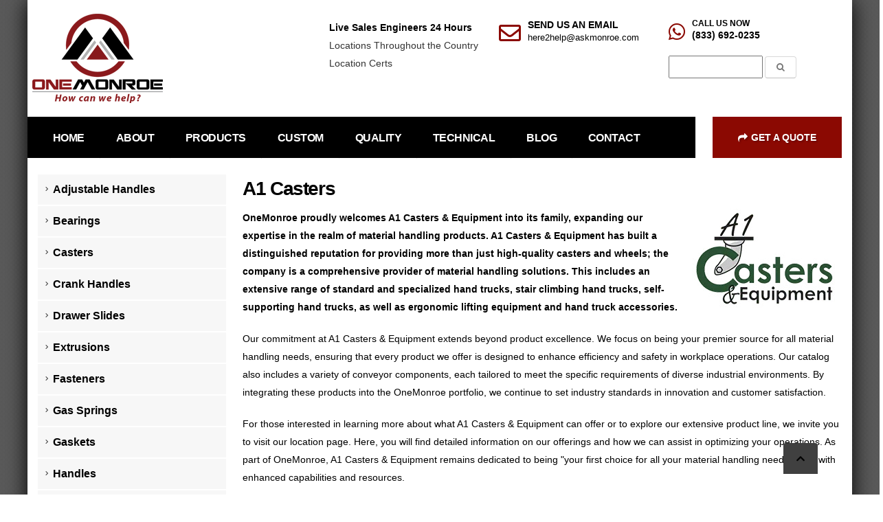

--- FILE ---
content_type: text/html; charset=UTF-8
request_url: https://monroeengineering.com/about-a1-caster.php
body_size: 8522
content:
<!DOCTYPE html>
<html class="boxed" lang="en-US">
<head>
<!-- Google Tag Manager --> 
<script>(function(w,d,s,l,i){w[l]=w[l]||[];w[l].push({'gtm.start':
new Date().getTime(),event:'gtm.js'});var f=d.getElementsByTagName(s)[0],
j=d.createElement(s),dl=l!='dataLayer'?'&l='+l:'';j.async=true;j.src=
'https://www.googletagmanager.com/gtm.js?id='+i+dl;f.parentNode.insertBefore(j,f);
})(window,document,'script','dataLayer','GTM-WC9QBRJ');</script> 
<!-- End Google Tag Manager --> 
<!-- Start Microsft Clarity -->
<script type="text/javascript">
    (function(c,l,a,r,i,t,y){
        c[a]=c[a]||function(){(c[a].q=c[a].q||[]).push(arguments)};
        t=l.createElement(r);t.async=1;t.src="https://www.clarity.ms/tag/"+i;
        y=l.getElementsByTagName(r)[0];y.parentNode.insertBefore(t,y);
    })(window, document, "clarity", "script", "supzb85pyy");
</script>
<!-- End Microsft Clarity -->
<!-- Basic -->
<meta charset="utf-8">
<meta http-equiv="X-UA-Compatible" content="IE=edge">
<title>A1 Casters | OneMonroe</title>
<meta name="description" content="Monroe is a global industrial manufacturing company offering a broad product line focusing on Hardware, Seals & Aerospace Parts.">
<script type="text/javascript">
function Interchange_Search_OnClick ()  
{  
 var url;  
 var theform = document.InterchangefrmSearchBox;  
   
 if (theform.keyword.value.length < 2)  
 {  
  alert('Please enter at least two characters.');  
  theform.keyword.focus();  
 }  
 else  
{ var iIndex = theform.ddlSearchType.value;
var sSearchType = theform.ddlSearchType.value;
  url = "https://catalog.monroeengineering.com/keyword/?plpver=1008&key=all&keycateg=100"  
 
  url = url + "&SchType=" + sSearchType;  
  url = url + "&keyword=" + encodeURI(theform.keyword.value);  
  url = url + "&refer=" + encodeURI("http://" + document.location.hostname);  
 
     
  document.location.href = url;  
 }  
//alert (url);      
 
}
function Interchange1_Search_OnClick ()  
{  
 var url;  
 var theform = document.InterchangefrmSearchBox1;  
   
 if (theform.keyword.value.length < 2)  
 {  
  alert('Please enter at least two characters.');  
  theform.keyword.focus();  
 }  
 else  
{ var iIndex = theform.ddlSearchType.value;
var sSearchType = theform.ddlSearchType.value;
  url = "https://catalog.monroeengineering.com/keyword/?plpver=1008&key=all&keycateg=100"  
 
  url = url + "&SchType=" + sSearchType;  
  url = url + "&keyword=" + encodeURI(theform.keyword.value);  
  url = url + "&refer=" + encodeURI("http://" + document.location.hostname);  
 
     
  document.location.href = url;  
 }  
//alert (url);      
 
}
</script><!-- Favicon -->
<link rel="shortcut icon" href="https://monroeengineering.com/img/favicon.ico" type="image/x-icon" />
<link rel="apple-touch-icon" href="https://monroeengineering.com/img/apple-touch-icon.png">
<!-- Mobile Metas -->
<meta name="viewport" content="width=device-width, initial-scale=1, minimum-scale=1.0, shrink-to-fit=no">
<!-- Web Fonts  --> 
<!--<link id="googleFonts" href="https://fonts.googleapis.com/css?family=Poppins:300,400,500,600,700,800%7CShadows+Into+Light&display=swap" rel="stylesheet" type="text/css">--> 

<!-- Vendor CSS -->
<link rel="stylesheet" href="https://monroeengineering.com/vendor/bootstrap/css/bootstrap.min.css">
<link rel="stylesheet" href="https://monroeengineering.com/vendor/fontawesome-free/css/all.min1.css">
<!--<link rel="stylesheet" href="vendor/animate/animate.compat.css">--> 
<!--<link rel="stylesheet" href="vendor/simple-line-icons/css/simple-line-icons.min.css">--> 
<!--<link rel="stylesheet" href="vendor/owl.carousel/assets/owl.carousel.min.css">--> 
<!--<link rel="stylesheet" href="vendor/owl.carousel/assets/owl.theme.default.min.css">-->
<link rel="stylesheet" href="https://monroeengineering.com/vendor/magnific-popup/magnific-popup.min.css">
<!-- Theme CSS -->
<link rel="stylesheet" href="https://monroeengineering.com/css/theme.css">
<link rel="stylesheet" href="https://monroeengineering.com/css/theme-elements.css">
<!--		<link rel="stylesheet" href="css/theme-blog.css">--> 
<!-- <link rel="stylesheet" href="css/theme-shop.css">--> 
<!-- Current Page CSS --> 
<!--<link rel="stylesheet" href="vendor/circle-flip-slideshow/css/component.css">--> 
<!-- Skin CSS -->
<link id="skinCSS" rel="stylesheet" href="https://monroeengineering.com/css/skins/default-new.css">
<!-- Theme Custom CSS -->
<link rel="stylesheet" href="https://monroeengineering.com/css/custom.css">
<link rel="stylesheet" type="text/css" media="all" href="https://cdnjs.cloudflare.com/ajax/libs/font-awesome/4.7.0/css/font-awesome.min.css" />

<!-- Head Libs --> 
<script src="vendor/modernizr/modernizr.min.js"></script>
</head>
<body>
<div class="body">

<!-- Google Tag Manager (noscript) -->
<noscript>
<iframe src="https://www.googletagmanager.com/ns.html?id=GTM-WC9QBRJ"
height="0" width="0" style="display:none;visibility:hidden"></iframe>
</noscript>
<!-- End Google Tag Manager (noscript) -->
<header id="header" data-plugin-options="{'stickyEnabled': true, 'stickyEnableOnBoxed': true, 'stickyEnableOnMobile': false, 'stickyStartAt': 108, 'stickySetTop': '-155px', 'stickyChangeLogo': true}">
  <div class="header-body border-color-primary border-top-0 box-shadow-none">
    <div id="masthead">
      <div id="site-title"> <a href="https://monroeengineering.com/index.php"> <img class="header-logo-non-sticky" alt="OneMonroe - Engineering - How Can We Help?" title="OneMonroe - Engineering - How Can We Help?" width="249" height="126" src="https://monroeengineering.com/images/logo-default-slim.png"> </a> </div>
      <div id="site-description">
        <div id="sd" class="one"> <span class="title">Live Sales Engineers 24 Hours</span><br>
          <span><a href="https://monroeengineering.com/contact.php">Locations Throughout the Country</a></span><br>
          <span><a href="https://monroeengineering.com/quality.php" target="_blank">Location Certs</a></span><br>
          <span><!--<strong>CAGE: </strong>06197--></span> </div>
        <div id="sd" class="two"> <i class="far fa-envelope text-7 p-relative" aria-hidden="true"></i>
          <label style="color: black; font-weight:bold;">SEND US AN EMAIL</label>
          <br>
          <a href="mailto:here2help@askmonroe.com?subject=Monroe Engineering Inquiry">here2help@askmonroe.com</a> </div>
        <div id="sd" class="three"> <i class="fab fa-whatsapp text-7 p-relative screen-only" aria-hidden="true"></i>
          <label style="color: black; font-weight:bold;">CALL US NOW</label>
          <br>
          <strong><a href="tel:+18777401077>">(877) 740-1077</a></strong> <br>
          <form name="InterchangefrmSearchBox1" action="https://catalog.monroeengineering.com/keyword/?&amp;plpver=1008&amp;key=all&amp;keycateg=100" method="get">
            <input name="ddlSearchType" value="2" type="hidden">
            <input name="Keyword" id="keyword" style="color:black;" aria-labelledby="search-label" aria-label="Search">
            <button class="btn btn-light" type="submit" aria-labelledby="search-label" aria-label="Submit the Search Form"> <i class="fa fa-search header-nav-top-icon" aria-hidden="true"></i> </button>
          </form>
        </div>
        <div class="mobile-naps"> <a href="https://monroeengineering.com/contact.php" title="Locations Throughout the Country"><i class="fas fa-map-marker" aria-hidden="true"></i></a> <a href="mailto:sales@askmonroe.com?subject=Monroe Engineering Inquiry" title="Send Us an Email"><i class="far fa-envelope" aria-hidden="true"></i></a> <a href="tel:+18777401077" title="Call Us Now"><i class="fas fa-phone" aria-hidden="true"></i></a> </div>
      </div>
    </div>
    <div class="header-nav-bar bg-primary" data-sticky-header-style="{'minResolution': 991}" data-sticky-header-style-active="{'background-color': 'transparent'}" data-sticky-header-style-deactive="{'background-color': '#0088cc'}">
      <div class="container">
        <div class="header-row">
          <div class="header-column">
            <div class="header-row">
              <div class="header-colum order-2 order-lg-1">
                <div class="header-row">
                  <div class="header-nav header-nav-stripe header-nav-divisor header-nav-force-light-text justify-content-start" data-sticky-header-style="{'minResolution': 991}" data-sticky-header-style-active="{'margin-left': '10px'}" data-sticky-header-style-deactive="{'margin-left': '0'}">
                    <div class="header-nav-main header-nav-main-square header-nav-main-effect-1 header-nav-main-sub-effect-1">
                      <nav class="collapse">
                        <ul class="nav nav-pills" id="mainNav">
                          <li class="dropdown dropdown-full-color dropdown-light dropdown-mega"> <a href="https://monroeengineering.com/index.php" title="OneMonroe Home">HOME</a> </li>
                          <li class="dropdown dropdown-full-color dropdown-light dropdown-mega"> <a href="https://monroeengineering.com/about-us.php" title="About OneMonroe">ABOUT </a> </li>
                          <li class="dropdown dropdown-full-color dropdown-light dropdown-mega"> <a href="https://catalog.monroeengineering.com/" title="OneMonroe Products">PRODUCTS</a> </li>
                          <li class="dropdown dropdown-full-color dropdown-light dropdown-mega"> <a  href="https://monroeengineering.com/custom-manufacturing.php" title="OneMonroe Custom Capabilities">CUSTOM</a> </li>
                          <li class="dropdown dropdown-full-color dropdown-light dropdown-mega"> <a  href="https://monroeengineering.com/quality.php" title="OneMonroe Quality">QUALITY</a> </li>
                          <li class="dropdown dropdown-full-color dropdown-light dropdown-mega"> <a  href="https://monroeengineering.com/informational-guides.php" title="OneMonroe Resources">TECHNICAL</a> </li>
                          <li class="dropdown dropdown-full-color dropdown-light dropdown-mega" > <a  href="https://monroeengineering.com/blog/" title="OneMonroe's Blog">BLOG </a> </li>
                          <li class="dropdown dropdown-full-color dropdown-light dropdown-mega"> <a  href="https://monroeengineering.com/contact.php" title="Contact Us">CONTACT </a> </li>
                        </ul>
                      </nav>
                    </div>
                    
                    <!-- HEADER SEARCH -->
                    
                    <section id="hide">
                      <form name="InterchangefrmSearchBox1" action="https://catalog.monroeengineering.com/keyword/?&amp;plpver=1008&amp;key=all&amp;keycateg=100" method="get">
                        <table width="100%" cellspacing="0" cellpadding="0" border="0" align="center">
                          <tbody>
                            <tr>
                              <td><input name="ddlSearchType" value="2" type="hidden">
                                <input name="keyword" id="keyword" style="color:black;" aria-label="Search"></td>
                              <td><button class="btn btn-light" type="submit" aria-labelledby="search-label"> <i class="fa fa-search header-nav-top-icon"></i> </button></td>
                            </tr>
                          </tbody>
                        </table>
                      </form>
                    </section>
                    <button class="btn header-btn-collapse-nav" data-bs-toggle="collapse" data-bs-target=".header-nav-main nav"> <i class="fas fa-bars"></i> </button>
                  </div>
                </div>
              </div>
            </div>
          </div>
        </div>
      </div>
      <div id="headerCTA"> <a href="https://catalog.monroeengineering.com/request/casters?rfxsn=rfx-1007"><i class="fa fa-share" aria-hidden="true"></i>Get a Quote</a> </div>
    </div>
  </div>
</header>
<script>
window.dataLayer = window.dataLayer || [];
dataLayer.push({
 'plpEventLabel': 'A1 Casters',
});
</script>
<div role="main" class="main">
  <div class="container pt-3 pb-2">
    <div class="row pt-2">
      <div class="col-lg-3 order-2 order-lg-1 mt-4 mt-lg-0 screen-only">
  <aside class="sidebar"> 
    <!--<h5 class="font-weight-bold">Categories</h5>-->
    <ul class="nav nav-list flex-column mb-5 no-print screen-only">
      <li class="nav-item"><a class="nav-link" href="/products-adjustable-handles.php">Adjustable Handles</a></li>
      <li class="nav-item"><a class="nav-link" href="/products-bearings.php">Bearings</a></li>
      <li class="nav-item"><a class="nav-link" href="/products-casters.php">Casters</a></li>
      <li class="nav-item"><a class="nav-link" href="/products-crank-handles.php">Crank Handles</a></li>
      <li class="nav-item"><a class="nav-link" href="https://catalog.monroeengineering.com/viewitems/ball-bearing-drawer-slides/heavy-duty-drawer-slide">Drawer Slides</a></li>
      <li class="nav-item"><a class="nav-link" href="/products-extruded-rubber.php">Extrusions</a></li>
      <li class="nav-item"><a class="nav-link" href="/products-fasteners.php">Fasteners</a></li>
      <li class="nav-item"><a class="nav-link" href="/products-gas-springs.php">Gas Springs</a></li>
      <li class="nav-item"><a class="nav-link" href="/products-gaskets.php">Gaskets</a></li>
      <li class="nav-item"><a class="nav-link" href="/products-handles.php">Handles</a></li>
      <li class="nav-item"><a class="nav-link" href="/products-handwheels.php">Handwheels</a></li>
      <li class="nav-item"><a class="nav-link" href="/products-hinges.php">Hinges</a></li>
      <li class="nav-item"><a class="nav-link" href="/products-hoist-rings.php">Hoist Rings</a></li>
      <li class="nav-item"><a class="nav-link" href="/products-hooks.php">Hooks</a></li>
      <li class="nav-item"><a class="nav-link" href="/products-hooks-and-shackles.php">Hooks/Shackles</a></li>
      <li class="nav-item"><a class="nav-link" href="/products-hydraulic-clamping.php">Hydraulic Clamping</a></li>
      <li class="nav-item"><a class="nav-link" href="/products-knobs.php">Knobs</a></li>
      <li class="nav-item"><a class="nav-link" href="/products-latches.php">Latches</a></li>
      <li class="nav-item"><a class="nav-link" href="/products-leveling-mounts.php">Leveling Mounts</a></li>
      <li class="nav-item"><a class="nav-link" href="/products-lever-arms.php">Lever Arms</a></li>
      <li class="nav-item"><a class="nav-link" href="/products-lighting.php">Lighting</a></li>
      <li class="nav-item"><a class="nav-link" href="/products-locks.php">Locks</a></li>
      <li class="nav-item"><a class="nav-link" href="/products-magnets.php">Magnets</a></li>
      <li class="nav-item"><a class="nav-link" href="/products-mil-spec-hinges.php">Military Spec Hinges</a></li>
      <li class="nav-item"><a class="nav-link" href="/products-custom-molded-rubber.php">Molded Rubber</a></li>
      <li class="nav-item"><a class="nav-link" href="/products-o-rings.php">O-Rings</a></li>
      <li class="nav-item"><a class="nav-link" href="/products-piano-hinges.php">Piano Hinges</a></li>
      <li class="nav-item"><a class="nav-link" href="/cm-pcb.php">PCB & Higher-Level Assemblies</a></li>
      <li class="nav-item"><a class="nav-link" href="https://catalog.monroeengineering.com/category/pins">Pins</a></li>
      <li class="nav-item"><a class="nav-link" href="/products-spring-and-ball-plungers.php">Plungers</a></li>
      <li class="nav-item"><a class="nav-link" href="/products-pull-handle.php">Pull Handles</a></li>
      <li class="nav-item"><a class="nav-link" href="/products-quick-release-pins.php">Quick Release Pins</a></li>
      <li class="nav-item"><a class="nav-link" href="https://catalog.monroeengineering.com/category/rivets">Rivets</a></li>
      <li class="nav-item"><a class="nav-link" href="/products-rod-ends.php">Rod Ends</a></li>
      <li class="nav-item"><a class="nav-link" href="/products-extruded-rubber.php">Rubber Products</a></li>
      <li class="nav-item"><a class="nav-link" href="/products-seals.php">Seals</a></li>
      <li class="nav-item"><a class="nav-link" href="/products-springs.php">Springs</a></li>
      <li class="nav-item"><a class="nav-link" href="/products-toggle-clamps.php">Toggle Clamps</a></li>
      <li class="nav-item"><a class="nav-link" href="/products-specialty-vehicle.php">Vehicle</a></li>
      <li class="nav-item"><a class="nav-link" href="/products-cw-custom-cables-and-wiring.php">Wire & Cable</a></li>
      <li class="nav-item"><a class="nav-link" href="https://catalog.monroeengineering.com/category/workholding">Workholding</a></li>
    </ul>
    <p class="nav nav-list flex-column mb-5 no-print"> <a href="https://monroeengineering.com/vendor-managed-inventory.php"><img src="https://monroeengineering.com/images/buttons/VMI.png" width="270" height="100"  style="margin-bottom:15px;" alt="OneMonroe Vending" style="margin-bottom:15px;"></a> <a href="https://monroeengineering.com/tariffs-how-can-onemonroe-help.php"><img src="https://monroeengineering.com/images/buttons/tariff.jpg" alt="Lear about tariffs" style="margin-bottom:15px;" width="270" height="100" title="OneMOnroe can help navigating tariffs"/></a><a href="https://monroeengineering.com/sourcing.php"><img src="https://monroeengineering.com/images/buttons/sourcing.jpg" width="270" height="100" alt="OneMonroe Sourcing" style="margin-bottom:15px;" ></a> <a href="https://monroeengineering.com/vmi-vending-machine.php"><img src="https://monroeengineering.com/images/buttons/Vending-1.webp" width="270" height="100" alt="OneMonroe Vending"></a> </p>
  </aside>
</div>
      <div class="col-lg-9 order-1 order-lg-2">
        <h2 class="font-weight-normal text-7 mb-2"><strong class="font-weight-extra-bold">A1 Casters</strong> </h2>
        <a href="images/landing-pages/A1-casters-Monroe.jpg" target="_blank"><img src="images/landing-pages/A1-casters-Monroe.jpg" alt="" style="float:right;"></a>
        <p><strong>OneMonroe proudly welcomes A1 Casters & Equipment into its family, expanding our expertise in the realm of material handling products. A1 Casters & Equipment has built a distinguished reputation for providing more than just high-quality casters and wheels; the company is a comprehensive provider of material handling solutions. This includes an extensive range of standard and specialized hand trucks, stair climbing hand trucks, self-supporting hand trucks, as well as ergonomic lifting equipment and hand truck accessories.</strong></p>
        <p>Our commitment at A1 Casters & Equipment extends beyond product excellence. We focus on being your premier source for all material handling needs, ensuring that every product we offer is designed to enhance efficiency and safety in workplace operations. Our catalog also includes a variety of conveyor components, each tailored to meet the specific requirements of diverse industrial environments. By integrating these products into the OneMonroe portfolio, we continue to set industry standards in innovation and customer satisfaction.</p>
        <p>For those interested in learning more about what A1 Casters & Equipment can offer or to explore our extensive product line, we invite you to visit our location page. Here, you will find detailed information on our offerings and how we can assist in optimizing your operations. As part of OneMonroe, A1 Casters & Equipment remains dedicated to being "your first choice for all your material handling needs," now with enhanced capabilities and resources.</p>
        </p>
        <p>For A1's location details, please visit their <a href="https://monroeengineering.com/locations-utah-salt-lake-city.php" target="_blank">location page</a>.
        </p>
        <br>
        <p class="info-section-header1">Caster Product Lines</p>
        <div class="row">
<div class="col-12 col-sm-6 col-lg-3 mb-4">
  <div class="portfolio-item"> <a href="https://catalog.monroeengineering.com/viewitems/casters/monroe-casters"> <span class="thumb-info thumb-info-lighten thumb-info-no-borders border-radius-0"> <span class="thumb-info-wrapper border-radius-0"> <img src="https://monroeengineering.com/images/productimages/search.jpg" class="img-fluid border-radius-0" alt=""> <span class="thumb-info-title"> <span class="thumb-info-inner">A1 Casters</span> </span> </span> </span> </a> </div>
</div>
<div class="col-12 col-sm-6 col-lg-3 mb-4">
  <div class="portfolio-item"> <a href="https://catalog.monroeengineering.com/viewitems/caster-by-style/medical-casters"> <span class="thumb-info thumb-info-lighten thumb-info-no-borders border-radius-0"> <span class="thumb-info-wrapper border-radius-0"> <img src="https://monroeengineering.com/images/productimages/casters/medical-casters.jpg" class="img-fluid border-radius-0" alt=""> <span class="thumb-info-title"> <span class="thumb-info-inner">Medical Casters</span> </span> </span> </span> </a> </div>
</div>
<div class="col-12 col-sm-6 col-lg-3 mb-4">
  <div class="portfolio-item"> <a href="https://catalog.monroeengineering.com/viewitems/caster-by-style/food-casters"> <span class="thumb-info thumb-info-lighten thumb-info-no-borders border-radius-0"> <span class="thumb-info-wrapper border-radius-0"> <img src="https://monroeengineering.com/images/productimages/casters/food-service-casters.jpg" class="img-fluid border-radius-0" alt=""> <span class="thumb-info-title"> <span class="thumb-info-inner">Food Service Casters</span> </span> </span> </span> </a> </div>
</div>
<div class="col-12 col-sm-6 col-lg-3 mb-4">
  <div class="portfolio-item"> <a href="https://catalog.monroeengineering.com/viewitems/caster-by-style/institutional-casters"> <span class="thumb-info thumb-info-lighten thumb-info-no-borders border-radius-0"> <span class="thumb-info-wrapper border-radius-0"> <img src="https://monroeengineering.com/images/productimages/casters/institutional-casters.jpg" class="img-fluid border-radius-0" alt=""> <span class="thumb-info-title"> <span class="thumb-info-inner">Institutional Casters</span> </span> </span> </span> </a> </div>
</div>
<div class="col-12 col-sm-6 col-lg-3 mb-4">
  <div class="portfolio-item"> <a href="https://catalog.monroeengineering.com/viewitems/caster-by-style/decorative-casters"> <span class="thumb-info thumb-info-lighten thumb-info-no-borders border-radius-0"> <span class="thumb-info-wrapper border-radius-0"> <img src="https://monroeengineering.com/images/productimages/casters/decorative-casters.jpg" class="img-fluid border-radius-0" alt=""> <span class="thumb-info-title"> <span class="thumb-info-inner">Decorative Casters</span> </span> </span> </span> </a> </div>
</div>
<div class="col-12 col-sm-6 col-lg-3 mb-4">
  <div class="portfolio-item"> <a href="https://catalog.monroeengineering.com/category/business-machine-casters"> <span class="thumb-info thumb-info-lighten thumb-info-no-borders border-radius-0"> <span class="thumb-info-wrapper border-radius-0"> <img src="https://monroeengineering.com/images/productimages/casters/business-casters.jpg" class="img-fluid border-radius-0" alt=""> <span class="thumb-info-title"> <span class="thumb-info-inner">Business Casters</span> </span> </span> </span> </a> </div>
</div>
<div class="col-12 col-sm-6 col-lg-3 mb-4">
  <div class="portfolio-item"> <a href="https://catalog.monroeengineering.com/viewitems/caster-by-style/speciality-casters"> <span class="thumb-info thumb-info-lighten thumb-info-no-borders border-radius-0"> <span class="thumb-info-wrapper border-radius-0"> <img src="https://monroeengineering.com/images/productimages/casters/specialty-casters.jpg" class="img-fluid border-radius-0" alt=""> <span class="thumb-info-title"> <span class="thumb-info-inner">Specialty Casters</span> </span> </span> </span> </a> </div>
</div>
<div class="col-12 col-sm-6 col-lg-3 mb-4">
  <div class="portfolio-item"> <a href="https://catalog.monroeengineering.com/category/rotacasters"> <span class="thumb-info thumb-info-lighten thumb-info-no-borders border-radius-0"> <span class="thumb-info-wrapper border-radius-0"> <img src="../images/productimages/casters/rotacasters.jpg" class="img-fluid border-radius-0" alt=""> <span class="thumb-info-title"> <span class="thumb-info-inner">Rotacasters</span> </span> </span> </span> </a> </div>
</div>
 <div class="col-12 col-sm-6 col-lg-3 mb-4">
	<div class="portfolio-item"> <a href="https://catalog.monroeengineering.com/viewitems/material-holding/hand-trucks"> <span class="thumb-info thumb-info-lighten thumb-info-no-borders border-radius-0"> <span class="thumb-info-wrapper border-radius-0"> <img src="https://monroeengineering.com/images/productimages/material-handling/monroe-handtrucks.jpg" class="img-fluid border-radius-0" alt=""> <span class="thumb-info-title"> <span class="thumb-info-inner">Hand Trucks</span> </span> </span> </span> </a> </div>
  </div>
  <div class="col-12 col-sm-6 col-lg-3 mb-4">
	<div class="portfolio-item"> <a href="https://catalog.monroeengineering.com/viewitems/material-holding/ergonomic-lifting-equipment"> <span class="thumb-info thumb-info-lighten thumb-info-no-borders border-radius-0"> <span class="thumb-info-wrapper border-radius-0"> <img src="https://monroeengineering.com/images/productimages/material-handling/monroe-lifting-equipment.jpg" class="img-fluid border-radius-0" alt=""> <span class="thumb-info-title"> <span class="thumb-info-inner">Lifting Equipment</span> </span> </span> </span> </a> </div>
  </div>	
<div class="col-12 col-sm-6 col-lg-3 mb-4">
  <div class="portfolio-item"> <a href="https://catalog.monroeengineering.com/request/all-categories?rfxsn=rfx-1007"> <span class="thumb-info thumb-info-lighten thumb-info-no-borders border-radius-0"> <span class="thumb-info-wrapper border-radius-0"> <img src="https://monroeengineering.com/images/productimages/custom-manufacturing.jpg" class="img-fluid border-radius-0" alt=""> <span class="thumb-info-title"> <span class="thumb-info-inner">A1 Casters</span> </span> </span> </span> </a> </div>
</div></div>
      </div>
    </div>
    <section class="call-to-action call-to-action-quaternary mb-5">
      <div class="col-sm-9 col-lg-9">
        <div class="call-to-action-content">
          <h3>Are you looking for <strong>a quote for products or services</strong>?</h3>
          <p class="mb-0 opacity-7">Submit an RFQ now!</p>
        </div>
      </div>
      <div class="col-sm-3 col-lg-3">
        <div class="call-to-action-btn"> <a href="https://catalog.monroeengineering.com/request/casters?rfxsn=rfx-1007" target="_blank" class="btn btn-modern text-2 btn-light border-0">Get a Quote</a> </div>
      </div>
    </section>
  </div>
</div>
</div>
</div>
<footer id="footer">
  <div id="footer-columns" class="no-print">
    <div id="fcolumn" class="first">
      <h3>Privacy Policy</h3>
      <p>We use cookies to improve your experience. By your continued use of this site you accept such use. For more information, please see our <a href="https://monroeengineering.com/privacy-policy.php" style="color: white;" ><u>privacy policy</u></a>.</p>
    </div>
    <div id="fcolumn" class="second">
      <h3>Latest News</h3>
      <p>Want to read the updates from OneMonroe? <a href="https://monroeengineering.com/blog/" style="color: white;" ><u>Latest News</u></a></p>
    </div>
    <div id="fcolumn" class="third">
   
      <a href="https://monroeengineering.com"><img src="https://monroeengineering.com/images/logo-default-slim.png" alt="OneMonroe Logo" width="203" height="130"></a>
      <ul class="footer-social-links">
        <li class="social-icons-facebook"><a href="https://www.facebook.com/monroeengineering/" target="_blank" title="Facebook"><i class="fab fa-facebook-f text-2"></i></a></li>
        <li class="social-icons-twitter"><a href="https://twitter.com/monroeengineer" target="_blank" title="Twitter"><i class="fab fa-twitter text-2"></i></a></li>
        <li class="social-icons-linkedin"><a href="https://www.linkedin.com/company/monroe-engineering/" target="_blank" title="Linkedin"><i class="fab fa-linkedin-in text-2"></i></a></li>
        <li class="social-icons-instagram"><a href="https://www.instagram.com/monroe_engineered/" target="_blank" title="Instagram"><i class="fab fa-instagram text-2"></i></a></li>
        <li class="social-icons-youtube"><a href="https://www.youtube.com/channel/UCWzKWiG3vTYD5Em0BNzhriw" target="_blank" title="Youtube"><i class="fab fa-youtube text-2"></i></a></li>
      </ul>
    </div>
    <div id="fcolumn" class="fourth">
      <h3>Locations</h3>
      <p> <strong>Headquarters</strong><br>
        2990 Technology Dr<br>
        Rochester Hills, MI 48309 </p>
      <a style="color: white;" href="https://monroeengineering.com/contact.php"><u>See All of Our Locations</u></a> </div>
    <div id="fcolumn" class="fifth">
      <h3>Contact Us</h3>
      <i class="fab fa-whatsapp text-color-primary"></i> <a href="tel:+18777401077">(877) 740-1077</a><br>
      <i class="far fa-envelope text-color-primary"></i> <a href="mailto:here2help@askmonroe.com?subject=Monroe Engineering Inquiry 2026-01-23 06:02:18">here2help@askmonroe.com</a> </div>
  </div>
  <div class="footer-copyright">
    <div class="container py-2">
      <div class="row py-4"> 
        <!-- <div class="col-lg-1 d-flex align-items-center justify-content-center justify-content-lg-start mb-2 mb-lg-0"> <a href="index.php" class="logo pe-0 pe-lg-3"> <img alt="monroe logo" src="img/logo-footer.png" class="opacity-5" height="31" length="80"> </a> </div>-->
        <div class="col-lg-7 d-flex align-items-center justify-content-center justify-content-lg-start mb-4 mb-lg-0">
          <nav id="sub-menu">
            <ul>
              <li><i class="fas fa-angle-right"></i><a href="https://monroeengineering.com/custom-manufacturing.php" target="_blank">Custom MFG</a></li>
              <li><i class="fas fa-angle-right"></i><a href="https://monroeengineering.com/privacy-policy.php" target="_blank">Privacy policy</a></li>
              <li><i class="fas fa-angle-right"></i><a href="https://monroeengineering.com/quality.php" target="_blank">Certifications</a></li>
              <li><i class="fas fa-angle-right"></i><a href="https://monroeengineering.com/images/general-terms-conditions.pdf" target="_blank">General Terms &amp; Conditions</a></li>
              <li><i class="fas fa-angle-right"></i><a href="https://monroeengineering.com/images/general-supplier-terms-conditions.pdf" target="_blank">Supplier Terms &amp; Conditions</a></li>
              <li><i class="fas fa-angle-right"></i><a href="../assets/ISO 9001-2015 Quality Manual.pdf" target="_blank">Quality Manual</a></li>
              <li><i class="fas fa-angle-right"></i><a href="https://monroeengineering.com/assets/Supplier Quality Manual Rev I.pdf" target="_blank">Supplier Quality Manual</a></li>
			  <li><i class="fas fa-angle-right"></i><a href="../assets/quality/QMSCEN-BCOC-1.0-Business Code-of-Conduct.pdf" target="_blank">Code of Conduct</a></li>
              <li><i class="fas fa-angle-right"></i><a target="_blank" href="https://monroeengineering.com/assets/monroe-prop-65.pdf">Prop 65</a></li>
				<li><i class="fas fa-angle-right"></i><a target="_blank" href="https://monroeengineering.com/tariffs-overview.php">Tariffs</a></li>
              <li><i class="fas fa-angle-right"></i><a href="https://monroeengineering.com/contact.php">Contact Us</a></li>
            </ul>
          </nav>
        </div>
        <div class="col-lg-5 d-flex align-items-center justify-content-center justify-content-lg-end">
          <p style="color: white; line-height: normal;">© Copyright 2025. All Rights Reserved. The technical information provided by OneMonroe is for general guidance only. While we strive for accuracy, all specifications, calculations, and recommendations should be independently verified to ensure suitability for your specific application. OneMonroe assumes no liability for errors or omissions.</p>
        </div>
      </div>
    </div>
  </div>
</footer>
</div>
<!-- Vendor --> 
<script src="vendor/jquery/jquery.min.js"></script> 
<script src="vendor/jquery.appear/jquery.appear.min.js"></script> 
<script src="vendor/jquery.easing/jquery.easing.min.js"></script> 
<!--<script src="vendor/jquery.cookie/jquery.cookie.min.js"></script>--> 
<script src="vendor/bootstrap/js/bootstrap.bundle.min.js"></script> 
<!--<script src="vendor/jquery.validation/jquery.validate.min.js"></script>--> 
<!--<script src="vendor/jquery.easy-pie-chart/jquery.easypiechart.min.js"></script>--> 
<!--<script src="vendor/jquery.gmap/jquery.gmap.min.js"></script>--> 
<!--	<script src="vendor/lazysizes/lazysizes.min.js"></script>--> 
<!--<script src="vendor/isotope/jquery.isotope.min.js"></script>--> 
<!--<script src="vendor/owl.carousel/owl.carousel.min.js"></script>--> 
<!--	<script src="vendor/magnific-popup/jquery.magnific-popup.min.js"></script>--> 
<!--<script src="vendor/vide/jquery.vide.min.js"></script>--> 
<!--<script src="vendor/vivus/vivus.min.js"></script>--> 
<!-- Theme Base, Components and Settings --> 
<script src="js/theme.js"></script> 
<!-- Circle Flip Slideshow Script --> 
<!--<script src="vendor/circle-flip-slideshow/js/jquery.flipshow.min.js"></script>--> 
<!-- Current Page Views --> 
<!--<script src="js/views/view.home.js"></script>--> 
<!-- Theme Custom --> 
<script src="js/custom.js"></script> 
<!-- Theme Custom --> 
<!--<script src="js/search.js"></script> --> 

<!-- Theme Initialization Files --> 
<script src="js/theme.init.js"></script> 

<!--<script async src="https://www.googletagmanager.com/gtag/js?id=UA-297781-1"></script> 
<script>
  window.dataLayer = window.dataLayer || [];
  function gtag(){dataLayer.push(arguments);}
  gtag('js', new Date());
  gtag('config', 'UA-297781-1');
</script> --> 

<!-- JS Tracking --> 
<script type="text/javascript">
document.write(unescape("%3Cscript src='" + document.location.protocol + "//www.webtraxs.com/trxscript.php' type='text/javascript'%3E%3C/script%3E"));
</script> 
<script type="text/javascript">
_trxid = "monroeengineering";
webTraxs();
</script>
<noscript>
<img src="https://www.webtraxs.com/webtraxs.php?id=monroeengineering&st=img" alt="">
</noscript>
<!-- Matomo --> 
<!-- Matomo --> 
<script>
  var _paq = window._paq = window._paq || [];
  /* tracker methods like "setCustomDimension" should be called before "trackPageView" */
  _paq.push(['trackPageView']);
  _paq.push(['enableLinkTracking']);
  (function() {
    var u="https://monroehinge.innocraft.cloud/";
    _paq.push(['setTrackerUrl', u+'matomo.php']);
    _paq.push(['setSiteId', '9']);
    var d=document, g=d.createElement('script'), s=d.getElementsByTagName('script')[0];
    g.async=true; g.src='//cdn.innocraft.cloud/monroehinge.innocraft.cloud/matomo.js'; s.parentNode.insertBefore(g,s);
  })();
</script>
<noscript>
<p><img src="https://monroehinge.innocraft.cloud/matomo.php?idsite=9&amp;rec=1" style="border:0;" alt="" /></p>
</noscript>
<!-- End Matomo Code --> 
<!-- Matomo Tag Manager --> 
<script>
var _mtm = window._mtm = window._mtm || [];
_mtm.push({'mtm.startTime': (new Date().getTime()), 'event': 'mtm.Start'});
var d=document, g=d.createElement('script'), s=d.getElementsByTagName('script')[0];
g.async=true; g.src='https://cdn.innocraft.cloud/monroehinge.innocraft.cloud/container_xciB5OBk.js'; s.parentNode.insertBefore(g,s);
</script> 
<!-- End Matomo Tag Manager --> 
<script type='text/javascript'>
window.__lo_site_id = 79585;

	(function() {
		var wa = document.createElement('script'); wa.type = 'text/javascript'; wa.async = true;
		wa.src = 'https://d10lpsik1i8c69.cloudfront.net/w.js';
		var s = document.getElementsByTagName('script')[0]; s.parentNode.insertBefore(wa, s);
	  })();
	</script> 
<!-- BEGIN ProvideSupport.com Graphics Chat Button Code -->
<div id="ciMW4c" style="z-index:100;position:fixed"></div>
<div id="scMW4c" style="display:inline"></div>
<div id="sdMW4c" style="display:none"></div>
<script type="text/javascript">var seMW4c=document.createElement("script");seMW4c.type="text/javascript";var seMW4cs=(location.protocol.indexOf("https")==0?"https":"http")+"://image.providesupport.com/js/17y31iwccruwl0d6enbbvofya0/safe-standard.js?ps_h=MW4c&ps_t="+new Date().getTime();setTimeout("seMW4c.src=seMW4cs;document.getElementById('sdMW4c').appendChild(seMW4c)",1)</script>
<noscript>
<div style="display:inline"><a href="https://vm.providesupport.com/17y31iwccruwl0d6enbbvofya0">Live Help</a></div>
</noscript>
<!-- END ProvideSupport.com Graphics Chat Button Code -->


<!-- Invoca --> 
<script> 
  (function(i,n,v,o,c,a) { i.InvocaTagId = o; var s = n.createElement('script'); s.type = 'text/javascript';
    s.async = true; s.src = ('https:' === n.location.protocol ? 'https://' : 'http://' ) + v;
    var fs = n.getElementsByTagName('script')[0]; fs.parentNode.insertBefore(s, fs);
  })(window, document, 'solutions.invocacdn.com/js/invoca-latest.min.js', '2371/2283391757');
</script> 

<!-- GA4 --> 
<!-- Google tag (gtag.js) --> 
<script async src="https://www.googletagmanager.com/gtag/js?id=G-6VKG5ENEQ1"></script> 
<script>
  window.dataLayer = window.dataLayer || [];
  function gtag(){dataLayer.push(arguments);}
  gtag('js', new Date());

  gtag('config', 'G-6VKG5ENEQ1');
</script>
</body></html>

--- FILE ---
content_type: text/html;charset=utf-8
request_url: https://pnapi.invoca.net/2371/na.json
body_size: 232
content:
[{"requestId":"+18777401077","status":"success","formattedNumber":"833-692-0235","countryCode":"1","nationalNumber":"8336920235","lifetimeInSeconds":300,"overflow":null,"surge":null,"invocaId":"i-cd0630a6-8fd9-4921-fa0b-cb23b6a699c4"},{"type":"settings","metrics":true}]

--- FILE ---
content_type: text/html;charset=utf-8
request_url: https://pnapi.invoca.net/2371/na.json
body_size: 232
content:
[{"requestId":"+18777401077","status":"success","formattedNumber":"833-692-0235","countryCode":"1","nationalNumber":"8336920235","lifetimeInSeconds":300,"overflow":null,"surge":null,"invocaId":"i-cd0630a6-8fd9-4921-fa0b-cb23b6a699c4"},{"type":"settings","metrics":true}]

--- FILE ---
content_type: text/css
request_url: https://monroeengineering.com/css/skins/default-new.css
body_size: 395
content:
@charset "utf-8";
/* CSS Document */

::selection {
    color: #fff;
    background: #8b0b04
}
a:hover {
    color: #8b0902
}
a {
    color: #000
}
html .text-color-primary,html .text-primary {
    color: #8b0b04!important
}
html .bg-color-primary,html .bg-primary {
    background-color: #000!important
}
html .border-color-primary {
    border-color: #8b0b04!important
}
html .btn-light {
    background-color: #fff;
    border-color: #fff #fff #e6e6e6;
    color: #777
}
html .toggle-primary .toggle .toggle-title,html .toggle-primary .toggle label {
    color: #8b0b04;
    border-left-color: #8b0b04;
    border-right-color: #8b0b04
}
.list.list-icons li a:first-child>.icons:first-child,.list.list-icons li a:first-child>[class*=fa-]:first-child,.list.list-icons li>.icons:first-child,.list.list-icons li>[class*=fa-]:first-child {
    color: #8b0b04;
    border-color: #8b0b04
}
#header .header-btn-collapse-nav {
    background: #8b0b04
}
html .call-to-action.call-to-action-quaternary {
    background: #383f48
}
html .call-to-action.call-to-action-quaternary {
    background: #000
}

html .call-to-action.call-to-action-quaternary h3,html .call-to-action.call-to-action-quaternary p {
    color: #fff
}
html.boxed .body {
    border-top-color: #8b0b04
}
.feature-box .feature-box-icon {
    background-color: #8b0b04
}
.feature-box.feature-box-style-2 .feature-box-icon .icons,.feature-box.feature-box-style-2 .feature-box-icon [class*=fa-] {
    color: #8b0902
}
@media (min-width: 992px) {
    #header .header-nav-main nav>ul>li>a {
        color:#8b0b04
    }

    #header .header-nav-main nav>ul>li:hover>a {
        background: #8b0b04
    }

    #header .header-nav-main nav>ul>li.dropdown .dropdown-menu {
        border-top-color: #8b0b04
    }

    #header .header-nav-main nav>ul>li.dropdown:hover>a:before {
        border-bottom-color: #8b0b04
    }

    #header .header-nav-main nav>ul:not(:hover)>li>a.active {
        background-color: #8b0b04;
        color: #fff
    }

    #header .header-nav.header-nav-stripe nav>ul>li:hover>a {
        background-color: #8b0b04
    }

    #header .header-nav.header-nav-stripe nav>ul:not(:hover)>li>a.active {
        background-color: #8b0b04
    }

    #header .header-nav.header-nav-stripe nav>ul:hover>li>a.active {
        color: #8b0b04
    }

    #header .header-nav.header-nav-links nav>ul li:hover>a {
        color: #8b0b04
    }

    #header .header-nav.header-nav-links nav>ul:not(:hover)>li>a.active {
        color: #8b0b04
    }

    #header .header-nav.header-nav-line nav>ul li:hover>a {
        color: #8b0b04
    }

    #header .header-nav.header-nav-line nav>ul li:hover>a:before {
        background: #8b0b04
    }

    #header .header-nav.header-nav-line nav>ul:not(:hover) li>a.active {
        color: #8b0b04
    }

    #header .header-nav.header-nav-line nav>ul:not(:hover) li>a.active:before {
        background: #8b0b04
    }
}
  html #header .header-nav:not(.header-nav-line):not(.header-nav-links) .header-nav-main nav>ul>li.dropdown-full-color.dropdown-light:hover>a {
        background: #fff;
        color: #8b0902;
    }
html .btn-outline.btn-primary.hover, html .btn-outline.btn-primary:hover {
    color: #fff;
    background-color: #8b0b04;
    border-color: #8b0b04;
}
html .btn-primary {
    background-color: #8b0b04;
    border-color: #8b0b04 #8b0b04 #8b0b04;
    color: #fff;
}
html .btn-outline.btn-primary {
    color: #8b0b04;
    background-color: transparent;
    background-image: none;
    border-color: #8b0b04;
}

--- FILE ---
content_type: text/css
request_url: https://monroeengineering.com/css/custom.css
body_size: 5744
content:
/* Add here all your CSS customizations */
.info-section-header1 {
    background: linear-gradient(to bottom, #890F10, #5C0A0A);
    color: #fff;
    text-colo
    outline: none;
    margin-bottom: 20px;
    transition: all 500ms;
    margin-left: auto;
    margin-right: auto;
    clear: both;
    position: relative;
   /* cursor: pointer;*/
    padding: 10px 0 10px 12px;
    text-align: left;
    font-size: 20px;
    line-height: 24px;
    display: flex;
    position: relative;
    justify-content: space-between;
    font-style: strong;
    text-shadow: 2px 2px 2px rgba(0, 0, 0, 0.2) !important;
}
/* =Header CTA
---------------------------------------------------- */
#headerCTA {
	float: right;
	background: #fff;
	position: absolute;
	right: 0px;
	bottom: 0;
	height: 100%;
	width: 19%;
	text-align: right;
	padding: 0 15px 0 0;
}
#headerCTA a,
#headerCTA a:visited {
	background: #8B0902;
	border: 2px solid #8B0902;
	color: #ffffff;
	display: inline-block;
	font-family: 'Montserrat', sans-serif;
	font-size: 14px;
	font-weight: 600;
	text-align: center;
	text-shadow: 2px 2px 2px rgba(0, 0, 0, 0.2);
	text-transform: uppercase;
	padding: 15px 35px;
	transition: all 500ms ease;
	-moz-transition: all 500ms ease;
	-webkit-transition: all 500ms ease;
	-ms-transition: all 500ms ease;
	-o-transition: all 500ms ease;
}
#headerCTA a:hover {
	background: #000000;
	color: #fff;
	border: 2px solid #8B0902;
	text-decoration: none;
}
#headerCTA a i {
	padding-right: 5px;
}
a.viewLocation,
a.viewLocation:visted {
	font-size: 16px;
	color: #000;
	text-decoration: none;
	text-transform: none;
	transition: all 500ms ease;
	-moz-transition: all 500ms ease;
	-webkit-transition: all 500ms ease;
	-ms-transition: all 500ms ease;
	-o-transition: all 500ms ease;
}
a.viewLocation:hover {
	text-deocration: none;
	color: #333;
}
a.viewLocation:hover > i {
	color: #8B0902;
}


/* =Doorwave Page
---------------------------------------------------- */
.dw-left {
	float: left;
	width: 65%;
	padding-right: 5%;
}
.dw-right {
	float: right;
	width: 35%;
}
.doorwaveimg {
	padding:0 0 20px 0;
}
a.dw-linedrawing {
	float: right;
	clear: right;
	padding: 0 0 20px 0;
	text-align:center;
}
p.doorwavecta {
	float: left;
	width: 100%;
	text-align: center;
}
p.doorwavecta strong {
	display:inline-block;
	width: 100%;
	padding-bottom:30px;
	padding-top: 20px;
	border-top: 1px solid #ddd;
	font-size:26px;
}
table.dw-specs {
	width:100%;
	margin-bottom:30px;
}
table.dw-specs tr:nth-child(even) {
	background: #f3f3f3;
}
table.dw-specs tr td {
	padding:5px;
}
ol.dw-instructions {
	margin-bottom: 60px;
}
ol.dw-instructions li {
	color: #8b0b04;
}
@media screen and (max-width:1200px) {
	#headerCTA {
		
	}
	#header .header-nav.header-nav-stripe nav > ul > li > a {
		padding: 0 14px;
	}
	p.doorwavecta {
		width: 100%;
	}
	.dw-right img {
		width: 100%;
	}
}
@media screen and (max-width:1100px) {
	#headerCTA {
		width: 21%;
	}
}
@media screen and (max-width:990px) {
	#headerCTA {
		display: none;
	}
}
@media screen and (max-width: 991px) {
	#headerCTA {
		display: none;
	}
	#header .header-row,
	html.history.svg.video.supports.boxshadow.csstransforms3d.csstransitions.backgroundcliptext.gecko.win.js.sticky-header-mobile-disabled body div.body header#header div.header-body.border-color-primary.border-top-0.box-shadow-none div.header-nav-bar.bg-primary div.container {
		display: block !important;
	}
	html.history.svg.video.supports.boxshadow.csstransforms3d.csstransitions.backgroundcliptext.gecko.win.js.sticky-header-mobile-disabled body div.body header#header div.header-body.border-color-primary.border-top-0.box-shadow-none div.header-nav-bar.bg-primary div.container div.header-row div.header-column div.header-row div.header-colum.order-2.order-lg-1 {
		width: 100%;
		float: right !important;
		display: block !important;
	}
	.header-nav #hide {
		display: block !important;
		width: 90%;
	}
	form[name="InterchangefrmSearchBox1"] {
		display: block;
		float: left;
		width: 100%;
	}
	.header-nav #keyword {
		width: 100%;
		padding: 5px;
		border-top-left-radius: 5px !important;
		border-top-right-radius: 0px !important;
		border-bottom-left-radius: 5px !important;
		border-bottom-right-radius: 0px !important;
		border: 1px solid #fff;
	}
	.header-nav form[name="InterchangefrmSearchBox1"] .btn {
		border: 1px solid #fff;
		border-top-left-radius: 0px !important;
		border-top-right-radius: 5px !important;
		border-bottom-left-radius: 0px !important;
		border-bottom-right-radius: 5px !important;
	}
}
@media screen and (max-width: 770px) { 
	.doorwaveimg {
		display: none;
	}
	.dw-left {
		width: 100%;
		padding-right: 0px;
		margin-bottom: 20px;
	}
	.dw-right {
		width: 100%;
	}
	a.dw-linedrawing {
		padding: 20px 0;
		text-align: center;
		width: 100%;
		border-top: 1px solid #ddd;
		border-bottom: 1px solid #ddd;
		margin-bottom: 20px;
	}
}
@media screen and (max-width: 480px) {
.screen-only {
	display: none;
}
.mobile-only {
	display: block;
}
}

@media screen and (max-width: 1200px) {
.screen-only-menu {
	display: none;
}
}

@media screen and (max-width: 980px) {
.screen-only-good {
	display: none;
}
}

@media screen and (max-width: 1320px) {
.screen-head {
	display: none;
}
.mobile-only {
	display: block;
}
}
@media screen and (max-width: 1092px) {
.screen-email {
	display: none;
}
.mobile-only {
	display: block;
}
}
@media screen and (max-width: 479px) {
.screen-ph {
	display: none;
}
.mobile-ph {
	display: block;
}
}

@media(min-width:575px) {
	#hide{display:none;}
}
@media(min-width:473px) {
	#hidephone{display:none;}
}
@media(max-width:573px) {
	#hideicon{display:none;}
}


/*= Why Do Business with Monroe? - Russ Powers 12/16/21
============================================================ */
.card .card-img-top {
    float: left;
    width: 50%;
    padding: 20px 0;
}

.card .card-body {
    float: left;
    width: 50%;
    padding: 16% 5%;
    text-align: left;
}
.card .card-body h4.card-title {
	color: #8b0b04 !important;
}
.card .card-body a.read-more {
	color: #000 !important;
}
@media screen and (max-width: 767px) {
	.card .card-img-top {
		float: none;
		padding: 0 0 10px 0;
	}
	.card .card-body {
		float: none;
		width: 100%;
		text-align: center;
		padding: 0 0 0 0;
	}
}


/*= Contact Form - Russ Powers 3/17/22
============================================================ */
#contactForm {
	margin-bottom:40px;
	padding-top: 20px;
}
#contactForm input[type="text"] {
	width: 46%;
	padding: 1%;
	margin: 1%;
	border: 1px solid #888;
}
#contactForm select {
   width: 46%;
   padding: 1%;
   margin: 1%;
   border: 1px solid #888;
}
#contactForm textarea {
	width: 95%;
	padding: 1%;
	margin: 1%;
	border: 1px solid #000;
}
#contactForm input[type="submit"] {
	background: #8b0b04;
	background: linear-gradient(to bottom, #890F10, #5C0A0A);
	border: 1px solid #8b0b04;
	color: #fff;
	padding: 5px 0;
	width: 95.5%;
	margin: 0 1%;
}
#contactForm #extrainfo {
	position: absolute;
	bottom: 0px;
	left: 0px;
	border: 0px solid #000;
	background: rgba(0,0,0,0);
	width: 0px;
	height: 0px;
}
#contactForm p.message {
	margin: 15px 0;
	text-align:center;
}
@media screen and (max-width: 480px) {
	#contactForm textarea,
	#contactForm input[type="text"],
	#contactForm select	{
		width: 96%;
	}
	#contactForm textarea {
		height: 150px; 
	}
}


/* sidebar fix - Russ Powers 12/16/21 */
@media screen and (max-width:1200px) {
	.nav-list img {
		width: 100%;
		height: auto;
	}
}


/*= Press Release - Russ Powers 5/10/22
============================================================ */
#pr-header {
	text-align: center;
	padding-bottom: 10px;
	margin-bottom: 10px;
	border-bottom: 1px solid #ccc;
}
#pr-header img {
	width: 300px;
	margin-bottom: 20px;
}



/*= Responsive Header - Russ Powers 5/22/22
============================================================ */

#masthead {
	margin: 20px auto;
	width: 1200px;
}
#site-title {
	float: left;
	width: 34%;
}
#site-title img {
	height: 100%;
	width: auto;
}
#site-description {
	font-size: 14px  !important;
	font-family: Arial, sans-serif  !important;
	width: 64%;
	clear: right;
	float: right;
	padding-right: 20px;
	color: #333  !important;
}
#site-description a {
	text-decoration: none;
	color: #8b0902
}
#site-description #sd {
	float: left;
	width: 33%;
	padding: 1%;
	font-size:14px  !important;
}
#site-description #sd i {
	color: #8b0902;
	float: left;
	font-size: 2.3em !important;
	padding-right: 10px;
	padding-top: 5px;
}
#site-description #sd.one span.title {
	font-weight: 600;
	color: #000;
}
#site-description #sd.one span {
	color: #333;
}
#site-description #sd.one span strong {
	color: #000;
}
#site-description #sd.one a {
	color: #333;
}
#site-description #sd.one a:hover {
	text-decoration: underline;
}
#site-description #sd.two {
	font-size: .75rem;
	line-height: 1.3;
	color: #333;
}
#site-description #sd.two a {
	font-size: .8rem;
	color: #000;
}
#site-description #sd.three {
	font-size: .75rem !important;
	line-height: 1.3 !important;
	color: #333 !important;
}
#site-description #sd.three a {
	font-size: .9rem;
	color: #000;
}
#site-description #sd.three form {
    text-align: left;
    margin-top: 20px;
}
#site-description #sd.three form #keyword {
	width: 59%;
	padding: 7px;
	top: 1px;
	position: relative;
}
#site-description #sd.three form .btn {
    font-size: 7px;
    color: #777;
    text-align: center;
    padding: 9px 16px;
    margin: 0 0 0 0;
    top: 1px;
    position: relative;
    background: #fff;
    border: 1px solid;
    border-color: #d9d9d9 #d9d9d9 #bfbfbf;
    border-radius: .25rem;
}
#site-description #sd.three form .btn i {
    color: #777;
    font-size: .8rem !important;
    padding: 0;
}
#site-description .mobile-naps {
	display: none;
}

@media screen and (max-width: 1175px) {
	#masthead {
		width: 100%;
	}
}
@media screen and (max-width: 994px) {
	#site-title {
		width: 100%;
		text-align: center;
	}
	#site-description {
		width: 100%;
		padding: 0 0 0 0;
		margin-top: 30px;
		text-align: center;
	}
	#site-description #sd i {
		display: block;
		float: none;
		padding: 0 0 0 0;
	}
	#site-description #sd.three form {
		text-align: center;
		margin-top: 10px;
	}
}
@media screen and (max-width: 700px) {
	#site-description #sd {
		display: none;
	}
	#site-description .mobile-naps {
		display: inline-block;
		width: 100%;
	}
	#site-description .mobile-naps i {
		padding: 0 17px;
		font-size: 24px;
		color: #8b0b04;
	}
}


/*= Filter Grid - Russ Powers 5/22/22
============================================================ */
@-webkit-keyframes jump {
  0% {
    transform: translateY(50px);
	  opacity: 0;
  }
  100% {
    transform: translateY(0px);
	  opacity: 1;
  }
}
@keyframes jump {
  0% {
    transform: translateY(50px);
	  opacity: 0;
  }
  100% {
    transform: translateY(0px);
	  opacity: 1;
  }
}

#columnGrid {
	margin-top: 40px;
	max-width: 1200px;
	margin: 0 auto;
}
#columnGrid a:hover {
	text-decoration: none;
}
#columnGrid #BtnContainer {
	padding-top: 20px;
	padding-bottom: 10px;
	}
#columnGrid #BtnContainer .btn {
	border: none;
	outline: none;
	padding: 12px 16px;
	margin-bottom: 10px;
	background-color: #bfbfbf;
	cursor: pointer;
}
#columnGrid #BtnContainer .btn strong {
	color: #8b0902;
}
#columnGrid #BtnContainer .btn:hover {
	background-color: #ddd;
}
#columnGrid #BtnContainer .btn:hover strong {
	color: #000;
}
#columnGrid #BtnContainer .btn.active {
	background-color: #8b0902;
	text-shadow: 2px 2px 2px rgba(0, 0, 0, 0.2);
	color: #fff;
}
#columnGrid #BtnContainer .btn.active strong {
	color: #fff;
}
#columnGrid .row {
	margin: 8px -16px;
	transition: all 0.5s ease;
}
#columnGrid .row,
#columnGrid .row > .column {
	padding: 8px;
}
#columnGrid .row .column {
	float: left;
	width: 33.33%;
	display: none;
	opacity: 0;
}
#columnGrid .row:after {
	content: "";
	display: table;
	clear: both;
}
#columnGrid .row .column .content {
	background-color: #fff;
	padding: 10px;
}
#columnGrid .row .column .content a img {
	border: 2px solid #700c0d;
}
#columnGrid .row .column .content h4 {
	background: #700c0d;
	text-align: center;
	font-weight: normal;
	padding: 5px;
}
#columnGrid .row .column .content h4 a {
	color: #fff;
}
#columnGrid .row .column .content:hover a img {
	border: 2px solid #8b0902;
}
#columnGrid .row .column .content:hover h4 {
	background: #8b0902;
	text-align: center;
	font-weight: normal;
	padding: 5px;
	text-shadow: 2px 2px 2px rgba(0, 0, 0, 0.2);
}
#columnGrid .row .column .content:hover h4 a {
	color: #fff;
}
#columnGrid .row .column.show {
	display: block;
	-webkit-animation: jump 1s ease-out;
	-moz-animation: jump 1s ease-out;
	animation: jump 1s ease-out;
	opacity: 1;
}

#columnGrid .row .column.show:nth-of-type(1) {
	animation-delay: 0.1s;
}
#columnGrid .row .column.show:nth-of-type(2) {
	animation-delay: 0.2s;
}
#columnGrid .row .column.show:nth-of-type(3) {
	animation-delay: 0.3s;
}
#columnGrid .row .column.show:nth-of-type(4) {
	animation-delay: 0.1s;
}
#columnGrid .row .column.show:nth-of-type(5) {
	animation-delay: 0.2s;
}
#columnGrid .row .column.show:nth-of-type(6) {
	animation-delay: 0.3s;
}

@media screen and (max-width: 550px) {
	#columnGrid .row .column {
		width: 50%;
		text-align: center;
	}
}
@media screen and (max-width: 300px) {
	#columnGrid .row .column {
		width: 100%;
	}
}

/*= Hide Sidebar on Mobile - Russ Powers 8/1/22
============================================================ */
@media screen and (max-width: 991px) {
	.screen-only aside.sidebar {
		display: none !important;
	}
}

/* = Applications page - Russ Powers 12/16/22
============================================================ */
#applications {
	clear: both;
}
#applications .application {
	float: left;
	width: 96%;
	padding: 10px 2%;
	border-bottom: 2px solid #777;
}
#applications .application.last {
	border-bottom: 0px;
	margin-bottom: 40px;
}
#applications .application img {
	float: left;
	width: 25%;
	margin: 0 2% 0 0;
}
#applications .application p {
	float: left;
	width: 73%;
	margin-bottom: 0px;
}
#applications .application a.appbtn {
	background: #8b0b04;
	border: 1px solid #8b0b04;
	float: right;
	width: 200px;
	text-align: center;
	color: #fff;
	padding: 10px 0;
	margin: 10px 0;
}

#applications .application a.appbtn:hover {
	text-decoration: none;
	background: #b7170b;
}

@media screen and (max-width: 770px) {
	#applications .application {
		text-align: center;
		margin-bottom: 20px;
	}
	#applications .application img {
		float: none;
		margin: 0 auto 20px;
		width: unset;
	}
	#applications .application p {
		float: none;
		width: 100%;
		margin-bottom: 20px;
	}
	#applications .application a.appbtn {
		float: none;
		display: block;
		margin: 0 auto 20px;
	}
}

/* = Integro Slider
-------------------------------------------------------------- */
#integro-featured {
	width: 100%;
	padding: 30px 0 0 0;
	background: #fff;
}
#integro-slider {
	position: relative;
	overflow: hidden;
	margin: 0 auto;
	border-radius: 4px;
}
#integro-slider ul {
	position: relative;
	margin: 0;
	padding: 0;
	height: 277px;
	list-style: none;
}
#integro-slider ul li {
	position: relative;
	display: block;
	float: left;
	margin: 0;
	padding: 0;
	width: 1175px;
	height: 277px;
	text-align: center;
	background-size: cover !important;
}
#integro-slider ul li img {
	height: 100%;
	width: auto;
}
#integro-slider a.control_prev, #integro-slider a.control_next {
	position: absolute;
	top: 40%;
	z-index: 999;
	display: block;
	padding: 20px 15px;
	width: auto;
	height: auto;
	background: #2a2a2a;
	color: #fff;
	text-decoration: none;
	font-weight: 600;
	font-size: 18px;
	opacity: 0.8;
	cursor: pointer;
}
#integro-slider a.control_prev:hover, #integro-slider a.control_next:hover {
	opacity: 1;
	-webkit-transition: all 0.2s ease;
	color: #8b0b04;
}
#integro-slider a.control_prev {
	border-radius: 0 2px 2px 0;
}
#integro-slider a.control_next {
	right: 0;
	border-radius: 2px 0 0 2px;
}
@media screen and (max-width: 1175px) {
	#integro-slider {
		width: 98% !important;
		margin: 0 1% !important;
	}
	#integro-slider ul li {
		width: 100%;
	}
}
@media screen and (max-width: 700px) {
	#integro-slider ul li img {
		width: 100%;
		height: auto;
	}
}

#teamGallery {
	margin: 20px 0 !important;
}

 .jQueryMosaic {
	width: 100%;
	float: left;
	-webkit-box-sizing: border-box;
	-moz-box-sizing: border-box;
	box-sizing: border-box;
	overflow: hidden;
}

.jQueryMosaic > div,
.jQueryMosaic > a,
.jQueryMosaic > img,
.jQueryMosaic > video {
	float: left;
}

.jQueryMosaic > .item {
	position: relative;
}

.jQueryMosaic > .item.withImage {
	background-size: cover;
}

.jQueryMosaic > .item > .overlay {
	opacity: 0;
	position: absolute;
	left: 0px; right: 0px; top: 0px; bottom: 0px;
	transition: opacity .2s ease-in-out;
	-moz-transition: opacity .2s ease-in-out;
	-webkit-transition: opacity .2s ease-in-out;
}

.jQueryMosaic > .item:hover > .overlay {
	opacity: 1;
}

.jQueryMosaic > .item > .overlay > .texts {
	position: absolute;
	left: 0px; right: 0px; bottom: 0px;
	padding: 15pt;
	background: rgba(0, 0, 0, 0.5);
	color: #fff;
}

.jQueryMosaic > .item > .overlay > .texts h3 {
	margin: 0;
	line-height: 1.3em;
	font-size: 13pt;
	color: #fff;
}

/* = Application Styles
-------------------------------------------------------------- */
#applicationslist {
	list-style-type: none;
	padding: 0 0 0 0;
}
#applicationslist li {
	color: #000;
	font-weight: bold;
}
#postImg {
  float: left;
  width: 150px;
  height: 150px;
  margin: 0 10px 0 0;
  background-size: cover;
  background-repeat: no-repeat;
  background-position: center;
  border: 2px solid #2d2e2d;
}
/* = Integro Landing Page
-------------------------------------------------------------- */
#integro-lander {
  background-color: #fff;
  overflow: hidden;
}

#integro-lander h1{
  font-weight: 800;
  margin-bottom: 15px;
}

#integro-lander #featured iframe{
  width: 100%;
  height: 450px;
}

#integro-lander #introduction {
  text-align: justify;
}

#integro-lander #columns {
  display: grid;
  grid-template-columns: repeat(4, 1fr);
  gap: 1em;
  margin-bottom: 50px;
  margin-top: 50px;
  margin-left: 30px;
}

#integro-lander #columns .col {
  display: flex;
  justify-content: center;
  align-items: center;
  width: 150px;
  height: 150px;
  border-radius: 50%;
  border: 2px solid grey;
  overflow: hidden;
}

#integro-lander #columns .col .circle img {
  max-width: 100%;
  max-height: 100%;
  object-fit: cover;
}

#integro-lander #sections .section .image {
  float: left;
}

#integro-lander #sections .section .image img {
  height: auto;
  width: auto;
  margin-right: 20px;  
}

#integro-lander #sections .section .image-right {
  float: right;

}

#integro-lander #sections .section .image-right img {
  height: auto;
  width: auto;
  margin-left: 20px;
}

#integro-lander #sections .section .content {
  text-align: justify;
}

#integro-lander #sections .section .content h2 {
  font-weight: 800;
  margin-bottom: 10px;
  white-space: nowrap;
}

@media screen and (max-width: 768px) {
  #integro-lander #sections .section .content h2 {
    white-space: normal;
  }
  #integro-lander #columns {
	display: block;
	margin-left: 0;
	width: 380px;
	margin: 0 auto;
  }
  #integro-lander #columns .col {
	display: block;
	float: left;
	margin: 20px;
  }
  #integro-lander #sections .section .image ,
  #integro-lander #sections .section .image-right {
	float: unset;
	text-align: center;
  }
  #integro-lander #sections .section .image img ,
  #integro-lander #sections .section .image-right img {
	margin: 0;
  }
}

@media screen and (max-width: 575px) {
  #integro-lander {
	padding: 0 5%;
  }
}

@media screen and (max-width: 450px) {
  #integro-lander #columns {
	width: 100%;
  }
  #integro-lander #columns .col {
	float: unset;
	display: block;
	margin: 40px auto;
	width: 200px;
	height: 200px;
  }
}
  
@media screen and (max-width: 363px) {
  #integro-lander #sections .section .content h2 ,
  #integro-lander h1 {
	text-align: center;
  }
}
/* = Contact Locations Page
-------------------------------------------------------------- */
#map-container {
  position: relative;
}

#map-container #contact-map {
  display: block;
  width: 900px;
  height: auto
}

#map-container #overseas-locations {
  display: none;
  width: 900px;
  height: auto			  
}

.address-container {
  display: none;
}

.location-cities {
  font-weight: bold;
  font-size: 16px;
  margin-bottom: 5px;
}

.info-section-header1 {
  text-transform: none;
}

.tabs {
  margin-bottom: 10px;
}

.tab {
  background: linear-gradient(to bottom, #890F10, #5C0A0A);
  color: #fff;
  border: none;
  color: white;
  padding: 10px 20px;
  cursor: pointer;
}

.tab:hover {
  background-color: #ddd;
}

#image-container {
  display: flex;
}

#us-image,
#overseas-image {
  display: none;
  width: 100%;
}

.active {
  color: white;
  text-decoration: underline;
}

.tooltip {
  position: relative;
  display: inline-block;
}

.tooltip .tooltiptext {
  visibility: hidden;
  width: 150px;
  background-color: gray;
  color: #fff;
  text-align: center;
  border-radius: 6px;
  padding: 1px;
  position: absolute;
  z-index: 1;
  bottom: 100%;
  margin-left: 0px;
  opacity: 0;
  transition: opacity 0.3s;
  font-size: 12px;
  letter-spacing: 0px;
}

.tooltip:hover .tooltiptext {
  visibility: visible;
  opacity: 1;
}
	
@media screen and (max-width: 768px) {
  #contactlocation {
    float: unset;
    text-align: center;
    display: block;
  }
  #contactlocation #formimage {
    float: unset;
    text-align: center;
    padding: 0 0 0 0 !important;
  }
}

@media screen and (max-width: 350px) {
  #contactlocation #formimage {
    max-width: 100%;
    height: auto;
  }
  #zip {
  width: 40%;
  }
}
/* = Integro RFQ
-------------------------------------------------------------- */
.form-column {
  display: grid;
  grid-template-columns: auto 1fr;
  gap: 10px;
  align-items: start;
}

.form-column label {
  display: block;
  text-align: left;
  color: black;
  font-weight: bold;
  border: 1px solid #ccc;
  padding: 8px 15px;
}

label[for="recaptcha"] {
  font-weight: bold;
  font-size: 16px;
  height: 74px;
  display: flex;
  align-items: center;
}

.form-column input,
.form-column select {
  display: block;
  width: 100%;
  border: 1px solid #ccc;
  padding: 8px 15px;
}

.submnit-cancel-button {
  display: flex;
  justify-content: space-between;
  border: 1px solid #ccc;
  padding: 5px;	
}

.cancel-button,
.submit-button {
  padding: 0px 12px;
  color: white;
  background: #8B0902;
  border: 2px solid #8B0902;
}

.cancel-button {
  order: 1;  
}

.submit-button {
  order: 2;
}

.attachfiledescript {
  margin: 5px 0 5px;
}

.attachfiledescript p {
  margin-top: 0;
  margin-bottom: 0;
}

#uploadfile {
  display: block;
  text-align: left;
  color: black;
  font-weight: bold;
  border: 1px solid #ccc;
  padding: 5px;
  margin-bottom: 20px;
}

#fileUploadsContainer {
  margin-bottom: 5px;
}

#addFileUpload {
  margin-top: 5px;
}

#fileUploadsContainer .fileUpload {
  display: flex;
  align-items: center;
  margin-bottom: 5px;
}

#uploadfile button#addFileUpload {
  background-color: #8B0902;
  color: white;
  border: 2px solid #8B0902;
}

@media screen and (max-width: 465px) {
  .form-column {
    display: block;
  }
  .form-column label,
  .form-column input,
  .form-column select{
	width: 100%;
	margin-bottom: 5px;
  }
}

@media (max-width: 320px) {
  .g-recaptcha {
    transform: scale(0.8);
    transform-origin: 0 0;
  }
}
/* = MC Slider
-------------------------------------------------------------- */
#mc-slider {
	position:relative;
	max-width: 1280px;
}

#mc-slider .slide {
	width: 100%;
	display: none;
	position: relative;
}

#mc-slider .slide img {
	width: 100%;
	height: auto;
}

#mc-slider .slide.active {
	display: block;
}
#mc-slider #prev {
	position: absolute;
	z-index: 3;
	bottom: 29%;
	background: rgba(0,0,0,0);
	border: 0px;
	height: 69px;
	left: 3%;
	width: 43px;
	cursor: pointer;
}
#mc-slider #next {
	position: absolute;
	z-index: 3;
	bottom: 29%;
	background: rgba(0,0,0,0);
	border: 0px;
	height: 69px;
	right: 3%;
	width: 43px;
	cursor: pointer;
}
/* = Video Page
-------------------------------------------------------------- */
#videos .yt-video-container {
	display: grid;
	grid-template-columns: repeat(2, 1fr);
	grid-gap: 20px;
	margin: 20px 0;
}

#videos .yt-video {
	display: flex;
	flex-direction: column;
	padding: 10px;
	border: 1px solid #ccc;
	box-shadow: 0 2px 4px rgba(0, 0, 0, 0.1);
	box-sizing: border-box;
	height: 500px;
}

#videos iframe {
	width: 100%;
	height: 55%;
	border: none;
}
  
#videos #pagination {
	display: flex;
	justify-content: space-around;
	margin-top: 10px;
}

#videos #pagination a {
	display: inline-block;
	padding: 5px 10px;
	border: 1px solid black;
	color: black;
	text-decoration: none;
	transition: background-color 0.3s, color 0.3s;
}
#video-search-button:hover,
#videos #pagination a:hover {
	background-color: black;
	color: white;
}

#video-search {
	float: left;
	width: 30%;
	padding: 6px 12% 2px 3%;
	border-radius: 4px;
	border: 1px solid #000;
}

#video-search-button {
	padding: 6px 1% 2px 1%;
	border-radius: 4px;
	border: 1px solid #000;
	font-weight: bold;
}

#videos h2 {
	line-height: 40px;
	margin: 0;
}
#videos p {
	margin: 0;
}

@media screen and (max-width: 575px) {
	#videos .yt-video-container {
		grid-template-columns: repeat(1, 1fr);
	}
	#video-search {
		width: 60%
	}
}

/* Table Styling for Acquisition Page */
.table-center {
  margin: 0 0 20px;
  padding: 0;
  width: 100%;
  border-collapse: collapse;
  border-spacing: 0;
  background-color: #fff;
  border-width: 1px;
  border: 1px solid #ececec;
}
.styled-table {
  border-collapse: collapse;
  margin: 25px 0;
  font-size: 0.9em;
  font-family: sans-serif;
  min-width: 400px;
  box-shadow: 0 0 5px rgba(0, 0, 0, 0.15);
}
.table-container {
  overflow-x: auto;
  max-width: 100%;
  margin: 0 auto;
}
.styled-table thead tr {
  background-color: #2452e1;
  color: #ffffff;
  text-align: left;
}
.styled-table th, .styled-table td {
  padding: 12px 55px;
  border-color: #c5c5c5;
}
.styled-table tbody tr {
  border-bottom: 1px solid #dddddd;
}
.styled-table tbody tr:nth-of-type(even) {
  background-color: #f3f3f3;
}
.styled-table tbody tr:last-of-type {
  border-bottom: 2px solid #3661EA;
}
.styled-table tbody tr.active-row {
  font-weight: bold;
  color: #009879;
}
.styled-table a {
    text-decoration: underline;
}

.styled-table {
    margin-left: auto;
    margin-right: auto;
}
.styled-table td {
    text-align: center;
    padding: 8px;
	border-color: #c5c5c5;
}

#table-wrapper {
    box-sizing: border-box;
    float: left;
	width: 100%;
	overflow-y: auto;
}
#outer-wrapper {
    position: relative;
    width: 100%;
}
#table-wrapper {
    overflow-x: auto;
    width: 100%;
}

@media screen and (max-width: 1046px) {
	#table-wrapper {
		min-width: 700px
	}

/* Slider Container */
.slider {
  position: relative;
  width: 100%;
  height: 400px;
  overflow: hidden;
}
.slider .slide:first-child .info-box {
	left: 70%;
}
.slider .slide {
  position: absolute;
  width: 100%;
  height: 100%;
  background-size: cover;
  background-position: center;
  transition: opacity 0.5s ease;
  opacity: 0;
  visibility: hidden;
}

.slider .slide.active {
  opacity: 1;
  visibility: visible;
}

.slider .slide .info-box {
  position: absolute;
  bottom: 20%;
  left: 50%;
  transform: translateX(-50%);
  background: rgba(0, 0, 0, 0.7);
  padding: 30px;
  text-align: center;
  color: white;
  width: 50%;
  max-width: 700px;
  box-sizing: border-box;
  border-radius: 8px;
   opacity: 0;
  transform: translateX(-50%) translateY(50px);
  transition: opacity 0.5s ease-out, transform 0.5s ease-out;
}
.slider .slide.active .info-box {
  opacity: 1;
  transform: translateX(-50%) translateY(0);
}
.slider .slide .info-box h2 {
  font-size: 3.3em;
  font-weight: 800;
  margin: 0;
  color: #fff;
}

.slider .slide .info-box p {
	color: #fff;
  font-size: 1em;
  margin: 10px 0 20px;
}

.slider .slide .info-box .cta-button {
  display: inline-block;
  padding: 10px 20px;
  background-color: #8b0b04;
  color: white;
  text-decoration: none;
  font-weight: bold;
  border-radius: 4px;
}

.slider .controls {
  position: absolute;
  bottom: 45%;
  width: 100%;
  justify-content: center;
}

.slider .controls button {
  background: rgba(0, 0, 0, 0.5);
  color: white;
  border: none;
  padding: 10px 20px;
  cursor: pointer;
  font-size: 1.2em;
}

.slider .contols #prevSlide {
	float: left;
}
.slider .controls #nextSlide {
	float: right;
}
@media screen and (max-width: 900px) {
.slider .slide:first-child .info-box,
.slider .slide .info-box {
	left: 50%;
	max-width: unset;
	width: 80%;
}
}
@media screen and (max-width: 700px) {
	.slider .slider {
		height: 500px;
	}
	.slider .slide:first-child .info-box,
	.slider .slide .info-box {
		bottom: 25%
	}
}
@media screen and (max-width: 480px) {
	.slider .slide:first-child .info-box,
	.slider .slide .info-box {
		bottom: unset;
		top: 10%;
		width: 95%;
	}
	.slider .controls {
		bottom: 10%;
		text-align: center;
	}
	.slider .controls .button,
	.slider .controls #nextSlide {
		float: none;
	}
}
@media screen and (max-width: 400px) {
	.slider .slide .info-box h2 {
		font-size: 11vw;
	}
}




--- FILE ---
content_type: application/javascript; charset=utf-8
request_url: https://image.providesupport.com/js/17y31iwccruwl0d6enbbvofya0/safe-standard.js?ps_h=MW4c&ps_t=1769148140334
body_size: 398
content:
(function(){var p=[4,'safe-standard','MW4c','ZV6QxoB3nbdc4y3P','scMW4c','ciMW4c',50,50,1,1,1,1,1,191,271,'https://messenger.providesupport.com','17y31iwccruwl0d6enbbvofya0','',false,false,false,30,60,'https://image.providesupport.com','17y31iwccruwl0d6enbbvofya0','','',,'bottom:20px;right:20px;','','','','https://vm.providesupport.com/17y31iwccruwl0d6enbbvofya0',false,'width=400px,height=570px','https://vm.providesupport.com/js/starter/starter.js','messengerDefaultSize=width%3A400px%3Bheight%3A570px&showButtonWithCode=false',1739560665666,{"enabled":false},'http://','https://vm.providesupport.com','','https://vm.providesupport.com/defres/company/messenger/css-js/weightless/1d1d1d/styles.js','','https://chatapi.providesupport.com/v1/visitor/sids','en',3,false,'Live chat online','Live chat offline','https://admin.providesupport.com','',,,1300282149270,false,true,'https://image.providesupport.com/image/17y31iwccruwl0d6enbbvofya0/online-1884870372.png','https://image.providesupport.com/image/17y31iwccruwl0d6enbbvofya0/offline-263113386.png','60','60','60','60','',,,,,,];var w=window,d=document;w.psRSS?w.psRSS(p):(w.psPDSS||(w.psPDSS=[]),w.psPDSS.push(p));var s=d.createElement('script');s.src='https://image.providesupport.com/sjs/static.js';d.body.appendChild(s)})()